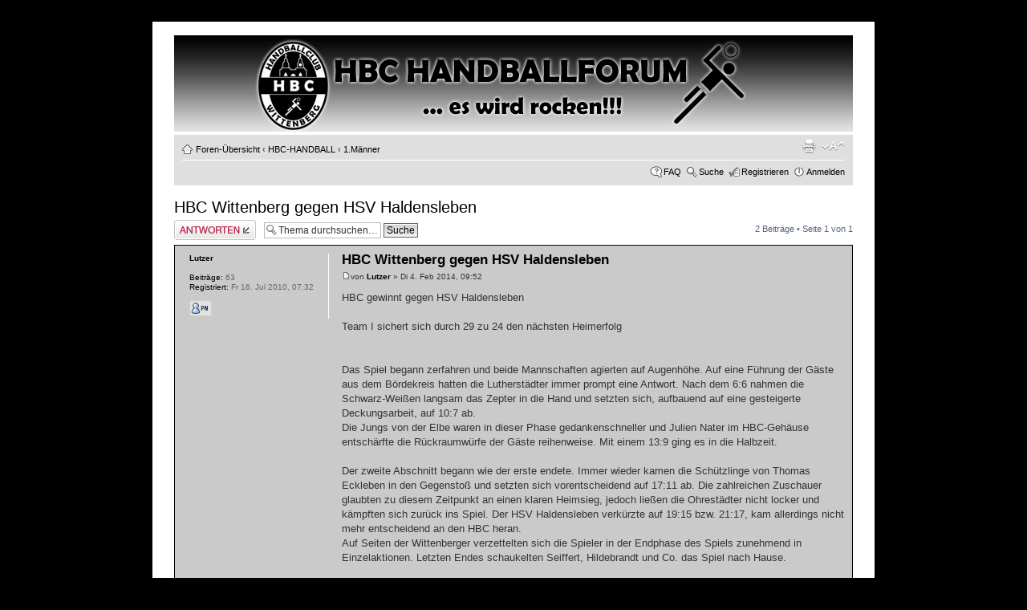

--- FILE ---
content_type: text/html; charset=UTF-8
request_url: http://118527.webhosting43.1blu.de/phpBB3/viewtopic.php?p=1156&sid=cf92ee9a2eb9f747dfc21586506f6043
body_size: 7155
content:
<!DOCTYPE html PUBLIC "-//W3C//DTD XHTML 1.0 Strict//EN" "http://www.w3.org/TR/xhtml1/DTD/xhtml1-strict.dtd">
<html xmlns="http://www.w3.org/1999/xhtml" dir="ltr" lang="de" xml:lang="de">
<head>

<meta http-equiv="content-type" content="text/html; charset=UTF-8" />
<meta http-equiv="content-style-type" content="text/css" />
<meta http-equiv="content-language" content="de" />
<meta http-equiv="imagetoolbar" content="no" />
<meta name="resource-type" content="document" />
<meta name="distribution" content="global" />
<meta name="copyright" content="2000, 2002, 2005, 2007 phpBB Group" />
<meta name="keywords" content="" />
<meta name="description" content="" />
<meta http-equiv="X-UA-Compatible" content="IE=EmulateIE7" />

<title> &bull; Thema anzeigen - HBC Wittenberg gegen HSV Haldensleben</title>
<link rel="alternate" type="application/atom+xml" title="Feed - " href="http://118527.webhosting43.1blu.de/phpBB3/feed.php" /><link rel="alternate" type="application/atom+xml" title="Feed - Neuigkeiten" href="http://118527.webhosting43.1blu.de/phpBB3/feed.php?mode=news" /><link rel="alternate" type="application/atom+xml" title="Feed - Alle Foren" href="http://118527.webhosting43.1blu.de/phpBB3/feed.php?mode=forums" /><link rel="alternate" type="application/atom+xml" title="Feed - Neue Themen" href="http://118527.webhosting43.1blu.de/phpBB3/feed.php?mode=topics" /><link rel="alternate" type="application/atom+xml" title="Feed - Aktive Themen" href="http://118527.webhosting43.1blu.de/phpBB3/feed.php?mode=topics_active" /><link rel="alternate" type="application/atom+xml" title="Feed - Forum - 1.Männer" href="http://118527.webhosting43.1blu.de/phpBB3/feed.php?f=21" /><link rel="alternate" type="application/atom+xml" title="Feed - Thema - HBC Wittenberg gegen HSV Haldensleben" href="http://118527.webhosting43.1blu.de/phpBB3/feed.php?f=21&amp;t=778" />

<!--
	phpBB style name: ProNight
	Based on style:   prosilver (this is the default phpBB3 style)
	Original author:  Tom Beddard ( http://www.subBlue.com/ )
	Modified by:      Tophon ( http://www.modphpbb3.com/ )
	
	NOTE: This page was generated by phpBB, the free open-source bulletin board package.
	      The phpBB Group is not responsible for the content of this page and forum. For more information
	      about phpBB please visit http://www.phpbb.com
-->

<script type="text/javascript">
// <![CDATA[
	var jump_page = 'Gib die Nummer der Seite an, zu der du gehen möchtest.:';
	var on_page = '1';
	var per_page = '';
	var base_url = '';
	var style_cookie = 'phpBBstyle';
	var style_cookie_settings = '; path=/; domain=.hbc-wittenberg.de';
	var onload_functions = new Array();
	var onunload_functions = new Array();

	

	/**
	* Find a member
	*/
	function find_username(url)
	{
		popup(url, 760, 570, '_usersearch');
		return false;
	}

	/**
	* New function for handling multiple calls to window.onload and window.unload by pentapenguin
	*/
	window.onload = function()
	{
		for (var i = 0; i < onload_functions.length; i++)
		{
			eval(onload_functions[i]);
		}
	}

	window.onunload = function()
	{
		for (var i = 0; i < onunload_functions.length; i++)
		{
			eval(onunload_functions[i]);
		}
	}

// ]]>
</script>
<script type="text/javascript" src="./styles/ProNight/template/styleswitcher.js"></script>
<script type="text/javascript" src="./styles/ProNight/template/forum_fn.js"></script>

<link href="./styles/ProNight/theme/print.css" rel="stylesheet" type="text/css" media="print" title="printonly" />
<link href="./style.php?id=1&amp;lang=en&amp;sid=5a9d7de7be3bdacd4f993912e09817f9" rel="stylesheet" type="text/css" media="screen, projection" />

<link href="./styles/ProNight/theme/normal.css" rel="stylesheet" type="text/css" title="A" />
<link href="./styles/ProNight/theme/medium.css" rel="alternate stylesheet" type="text/css" title="A+" />
<link href="./styles/ProNight/theme/large.css" rel="alternate stylesheet" type="text/css" title="A++" />


<!--[if lt IE 7.]>
<script defer type="text/javascript" src="./styles/ProNight/template/pngfix.js"></script>
<![endif]-->
</head>

<body id="phpbb" class="section-viewtopic ltr">

<div id="wrap">
    <div class="border-left">
    <div class="border-right">
    <div class="border-top">
    <div class="border-top-left">
    <div class="border-top-right">
        <div class="inside" style="direction: ltr; ">
        	<a id="top" name="top" accesskey="t"></a>
        	<div id="page-header">
        		<div class="headerbar">
        			<div class="inner"><span class="corners-top"><span></span></span>
                    <div style="height: 110px;">
        			<div id="site-description">
        				<a href="./index.php?sid=5a9d7de7be3bdacd4f993912e09817f9" title="Foren-Übersicht" id="logo"><img src="./styles/prosilver/imageset/site_logo.gif" width="139" height="52" alt="" title="" /></a>
        				<h1></h1>
        				<p></p>
        				<p class="skiplink"><a href="#start_here">Zum Inhalt</a></p>
        			</div>
                    </div>
        			<span class="corners-bottom"><span></span></span></div>
        		</div>
        
        		<div class="navbar">
        			<div class="inner"><span class="corners-top"><span></span></span>
        
        			<ul class="linklist navlinks">
        				<li class="icon-home"><a href="./index.php?sid=5a9d7de7be3bdacd4f993912e09817f9" accesskey="h">Foren-Übersicht</a>  <strong>&#8249;</strong> <a href="./viewforum.php?f=8&amp;sid=5a9d7de7be3bdacd4f993912e09817f9">HBC-HANDBALL</a> <strong>&#8249;</strong> <a href="./viewforum.php?f=21&amp;sid=5a9d7de7be3bdacd4f993912e09817f9">1.Männer</a></li>
        
        				<li class="rightside"><a href="#" onclick="fontsizeup(); return false;" onkeypress="return fontsizeup(event);" class="fontsize" title="Ändere Schriftgröße">Ändere Schriftgröße</a></li>
        
        				<li class="rightside"><a href="./viewtopic.php?f=21&amp;t=778&amp;start=0&amp;sid=5a9d7de7be3bdacd4f993912e09817f9&amp;view=print" title="Druckansicht" accesskey="p" class="print">Druckansicht</a></li>
        			</ul>
        
        			
        
        			<ul class="linklist rightside">
        				<li class="icon-faq"><a href="./faq.php?sid=5a9d7de7be3bdacd4f993912e09817f9" title="Häufig gestellte Fragen">FAQ</a></li>
                        <li class="icon-search"><a href="./search.php?sid=5a9d7de7be3bdacd4f993912e09817f9" title="Zeigt die erweiterten Suchoptionen an">Suche</a></li><li class="icon-register"><a href="./ucp.php?mode=register&amp;sid=5a9d7de7be3bdacd4f993912e09817f9">Registrieren</a></li>
					<li class="icon-logout"><a href="./ucp.php?mode=login&amp;sid=5a9d7de7be3bdacd4f993912e09817f9" title="Anmelden" accesskey="x">Anmelden</a></li>
        				
        			</ul>
        
        			<span class="corners-bottom"><span></span></span></div>
        		</div>
        
        	</div>
        
        	<a name="start_here"></a>
        	<div id="page-body">
        		
        		 
<h2><a href="./viewtopic.php?f=21&amp;t=778&amp;start=0&amp;sid=5a9d7de7be3bdacd4f993912e09817f9">HBC Wittenberg gegen HSV Haldensleben</a></h2>
<!-- NOTE: remove the style="display: none" when you want to have the forum description on the topic body --><div style="display: none !important;">Sachsen-Anhalt-Liga<br /></div>

<div class="topic-actions">

	<div class="buttons">
	
		<div class="reply-icon"><a href="./posting.php?mode=reply&amp;f=21&amp;t=778&amp;sid=5a9d7de7be3bdacd4f993912e09817f9" title="Antwort erstellen"><span></span>Antwort erstellen</a></div>
	
	</div>

	
		<div class="search-box">
			<form method="post" id="topic-search" action="./search.php?t=778&amp;sid=5a9d7de7be3bdacd4f993912e09817f9">
			<fieldset>
				<input class="inputbox search tiny"  type="text" name="keywords" id="search_keywords" size="20" value="Thema durchsuchen…" onclick="if(this.value=='Thema durchsuchen…')this.value='';" onblur="if(this.value=='')this.value='Thema durchsuchen…';" />
				<input class="button2" type="submit" value="Suche" />
				<input type="hidden" value="778" name="t" />
				<input type="hidden" value="msgonly" name="sf" />
			</fieldset>
			</form>
		</div>
	
		<div class="pagination">
			2 Beiträge
			 &bull; Seite <strong>1</strong> von <strong>1</strong>
		</div>
	

</div>
<div class="clear"></div>


	<div id="p1156" class="post bg2"style="border: 1px solid #000000;">
		<div class="inner"><span class="corners-top"><span></span></span>

		<div class="postbody">
			

			<h3 class="first"><a href="#p1156">HBC Wittenberg gegen HSV Haldensleben</a></h3>
			<p class="author"><a href="./viewtopic.php?p=1156&amp;sid=5a9d7de7be3bdacd4f993912e09817f9#p1156"><img src="./styles/prosilver/imageset/icon_post_target.gif" width="11" height="9" alt="Beitrag" title="Beitrag" /></a>von <strong><a href="./memberlist.php?mode=viewprofile&amp;u=60&amp;sid=5a9d7de7be3bdacd4f993912e09817f9">Lutzer</a></strong> &raquo; Di 4. Feb 2014, 09:52 </p>

			

			<div class="content">HBC gewinnt gegen HSV Haldensleben<br /><br />Team I sichert sich durch 29 zu 24 den nächsten Heimerfolg<br /><br /><br />Das Spiel begann zerfahren und beide Mannschaften agierten auf Augenhöhe. Auf eine Führung der Gäste aus dem Bördekreis hatten die Lutherstädter immer prompt eine Antwort. Nach dem 6:6 nahmen die Schwarz-Weißen langsam das Zepter in die Hand und setzten sich, aufbauend auf eine gesteigerte Deckungsarbeit, auf 10:7 ab. <br />Die Jungs von der Elbe waren in dieser Phase gedankenschneller und Julien Nater im HBC-Gehäuse entschärfte die Rückraumwürfe der Gäste reihenweise. Mit einem 13:9 ging es in die Halbzeit.<br /><br />Der zweite Abschnitt begann wie der erste endete. Immer wieder kamen die Schützlinge von Thomas Eckleben in den Gegenstoß und setzten sich vorentscheidend auf 17:11 ab. Die zahlreichen Zuschauer glaubten zu diesem Zeitpunkt an einen klaren Heimsieg, jedoch ließen die Ohrestädter nicht locker und kämpften sich zurück ins Spiel. Der HSV Haldensleben verkürzte auf 19:15 bzw. 21:17, kam allerdings nicht mehr entscheidend an den HBC heran. <br />Auf Seiten der Wittenberger verzettelten sich die Spieler in der Endphase des Spiels zunehmend in Einzelaktionen. Letzten Endes schaukelten Seiffert, Hildebrandt und Co. das Spiel nach Hause.<br /><br />„Es war sicher nicht das schnellste und schönste Spiel, jedoch haben wir 2 Punkte geholt. Nur das ist wichtig. Jetzt können wir uns 2 Wochen auf die Partie in Magdeburg beim HSV vorbereiten,“ gab Tobias Scheinert eine kurze Einschätzung nach dem Spiel ab. <br /><br />Für den HBC spielten:<br />Ronny Klauser und Julien Nater im Tor<br />René Knabe (2/2); Tobias Scheinert; Stefan Zimmermann; René Seiffert (8/2); Andreas Schröder; Tamas Toth (5); Nico Meckel; Franz Hildebrandt (4); Sebastian Kraatz, Lutz Lindner (6); Maximilian Jäger und Lucas Göricke (2)<br />Christian Wegert und Thomas Eckleben auf der Bank</div>

			

		</div>

		
			<dl class="postprofile">
			<dt>
				<a href="./memberlist.php?mode=viewprofile&amp;u=60&amp;sid=5a9d7de7be3bdacd4f993912e09817f9">Lutzer</a>
			</dt>

			

		<dd>&nbsp;</dd>

		<dd><strong>Beiträge:</strong> 63</dd><dd><strong>Registriert:</strong> Fr 16. Jul 2010, 07:32</dd>
			<dd>
				<ul class="profile-icons">
					<li class="pm-icon"><a href="./ucp.php?i=pm&amp;mode=compose&amp;action=quotepost&amp;p=1156&amp;sid=5a9d7de7be3bdacd4f993912e09817f9" title="Private Nachricht"><span>Private Nachricht</span></a></li>
				</ul>
			</dd>
		

		</dl>
	

		<div class="back2top"><a href="#wrap" class="top" title="Nach oben">Nach oben</a></div>

		<span class="corners-bottom"><span></span></span></div>
	</div>

	<hr class="divider" />

	<div id="p1157" class="post bg1"style="border: 1px solid #000000;">
		<div class="inner"><span class="corners-top"><span></span></span>

		<div class="postbody">
			

			<h3 ><a href="#p1157">Re: HBC Wittenberg gegen HSV Haldensleben</a></h3>
			<p class="author"><a href="./viewtopic.php?p=1157&amp;sid=5a9d7de7be3bdacd4f993912e09817f9#p1157"><img src="./styles/prosilver/imageset/icon_post_target.gif" width="11" height="9" alt="Beitrag" title="Beitrag" /></a>von <strong><a href="./memberlist.php?mode=viewprofile&amp;u=60&amp;sid=5a9d7de7be3bdacd4f993912e09817f9">Lutzer</a></strong> &raquo; Di 4. Feb 2014, 09:53 </p>

			

			<div class="content">SV-Sieben schludert bei der Chancenverwertung<br /><br />Haldensleben (cfi) l Der HSV Haldensleben hat am 14. Spieltag der Handball-Sachsen-Anhalt-Liga beim HBC Wittenberg 24:29 (9:13) verloren.<br />Zum Rückrundenstart reiste das Team von Coach Grzegorz Subocz zum aktuellen Tabellenvierten nach Wittenberg. Betrachtet man die verschenkten Punkte der Hinserie, so hätte es durchaus ein Nachbarschaftsduell innerhalb der Tabelle werden können. Als Tabellenneunter trat die HSV-Mannschaft erneut ohne Tysack an. Hinzu kam, dass auch Fuhrmann arbeitsbedingt absagen musste. Wieder im Team waren Siegmund, Teßmann und Demuth, seinen Einstand gab Neuzugang Scholkmann.<br />Die Anfangsphase verlief ausgeglichen. Mucheyer eröffnete den Torreigen. Im folgenden Spielverlauf setzte sich keine der beiden Mannschaften ab, wobei Wittenberg in dieser Phase vor allem mit den Entscheidungen des souveränen Schiedsrichtergespanns haderte. Während der HSV sich jedes Tor mit viel Mühe erarbeitete, fielen bei den Gastgebern die Tore durch schnelles Kombinationsspiel. Straßburger mahnte seine Mitspieler zu diesem Zeitpunkt zum beherzteren Zugreifen. Wie dies auszusehen hat, zeigten die Wittenberger ab der 15. Minute. Sie verengten die Räume beziehungsweise drängten den HSV zu Würfen über ihre Deckungsmitte. Dar-aus resultierenden Fehlwürfe und Passfehler wurden gnadenlos durch schnelle Konter bestraft. So war es auch Wittenberg, das sich bis zur Halbzeit auf 13:9 absetzte.<br />In der Halbzeit wurden vom HSV-Trainer die Abschlussschwäche und das einhergehende Rückzugsverhalten der ersten Halbzeit angesprochen. Der HSV schwor sich erneut ein mit dem Vorhaben, die Fehler zu minimieren. Dies gelang zunächst nicht. Der HBC legte auf 17:12 vor, ehe die Mannen um Kapitän Krüger zur Aufholjagd bliesen und auf 19:21 verkürzten. Erfolgreich waren sie dabei vermehrt vom Siebenmeter, welche durch die Kreisläufer Möritz und Mucheyer sehr gut erarbeitet wurden. Krüger zeigte sich hierbei als gnadenloser Vollstrecker. Bis zum 21:24 (50.) hatte der HSV dank einer verbesserten Abwehrarbeit mehrfach Bälle erobert, nutzte aber die sich bietenden Chancen zum Verkürzen nicht immer. Zu diesem Zeitpunkt saß Straßburger bereits nach seiner dritten Zeitstrafe bereits auf der Tribüne, Kruse war angeschlagen und Krüger quälte sich mit Leistenproblemen.<br />Im weiteren Verlauf stellte Wittenberg auf eine offensivere Deckung um und zwang den HSV zu Fehlern. Diese wurden erneut durch schnelle Gegentore bestraft. Nun bekam auch noch Teßmann Zeitstrafen , so dass der HSV fast stetig in Unterzahl agieren musste. Der Gastgeber nutzte das und erhöhte bis zum 29:24-Endstand.<br />Haldenslebens Tim Teßmann fasste das Spiel zusammen: &quot;In der Abwehr haben wir nicht schlecht gestanden. Unser Problem war die Angriffsleistung.&quot; Zur Verbesserung derselbigen hat der HSV zwei Wochen Zeit. Dann gastiert der verlustpunktfreie SV Langenweddingen in der Ohrelandhalle. Jeder HSV-Spieler möchte dann die Schmach vom Hinspiel vergessen machen und nach der Heimpleite gegen Landsberg keine weiteren Punkte weggeben.<br /><br />HSV Haldensleben: Domann, Siegmund - Möritz (2), Scholkmann, Teßmann (1), Kruse (3), Straßburger (3), Demuth (2), Krüger (9/5), Mucheyer (1), Fister (2)<br /><br />gefunden auf: <!-- m --><a class="postlink" href="http://www.hsv-haldensleben.de/News-535">http://www.hsv-haldensleben.de/News-535</a><!-- m --></div>

			

		</div>

		
			<dl class="postprofile">
			<dt>
				<a href="./memberlist.php?mode=viewprofile&amp;u=60&amp;sid=5a9d7de7be3bdacd4f993912e09817f9">Lutzer</a>
			</dt>

			

		<dd>&nbsp;</dd>

		<dd><strong>Beiträge:</strong> 63</dd><dd><strong>Registriert:</strong> Fr 16. Jul 2010, 07:32</dd>
			<dd>
				<ul class="profile-icons">
					<li class="pm-icon"><a href="./ucp.php?i=pm&amp;mode=compose&amp;action=quotepost&amp;p=1157&amp;sid=5a9d7de7be3bdacd4f993912e09817f9" title="Private Nachricht"><span>Private Nachricht</span></a></li>
				</ul>
			</dd>
		

		</dl>
	

		<div class="back2top"><a href="#wrap" class="top" title="Nach oben">Nach oben</a></div>

		<span class="corners-bottom"><span></span></span></div>
	</div>

	<hr class="divider" />

	<form id="viewtopic" method="post" action="./viewtopic.php?f=21&amp;t=778&amp;start=0&amp;sid=5a9d7de7be3bdacd4f993912e09817f9">

	<fieldset class="display-options" style="margin-top: 0; ">
		
		<label>Beiträge der letzten Zeit anzeigen: <select name="st" id="st"><option value="0" selected="selected">Alle Beiträge</option><option value="1">1 Tag</option><option value="7">7 Tage</option><option value="14">2 Wochen</option><option value="30">1 Monat</option><option value="90">3 Monate</option><option value="180">6 Monate</option><option value="365">1 Jahr</option></select></label>
		<label>Sortiere nach <select name="sk" id="sk"><option value="a">Autor</option><option value="t" selected="selected">Erstellungsdatum</option><option value="s">Betreff</option></select></label> <label><select name="sd" id="sd"><option value="a" selected="selected">Aufsteigend</option><option value="d">Absteigend</option></select> <input type="submit" name="sort" value="Los" class="button2" /></label>
        
	</fieldset>

	</form>
	<hr />


<div class="topic-actions">
	<div class="buttons">
	
		<div class="reply-icon"><a href="./posting.php?mode=reply&amp;f=21&amp;t=778&amp;sid=5a9d7de7be3bdacd4f993912e09817f9" title="Antwort erstellen"><span></span>Antwort erstellen</a></div>
	
	</div>

	
		<div class="pagination">
			2 Beiträge
			 &bull; Seite <strong>1</strong> von <strong>1</strong>
		</div>
	
</div>


	<p></p><p><a href="./viewforum.php?f=21&amp;sid=5a9d7de7be3bdacd4f993912e09817f9" class="left-box left" accesskey="r">Zurück zu 1.Männer</a></p>

	<form method="post" id="jumpbox" action="./viewforum.php?sid=5a9d7de7be3bdacd4f993912e09817f9" onsubmit="if(document.jumpbox.f.value == -1){return false;}">

	
		<fieldset class="jumpbox">
	
			<label for="f" accesskey="j">Gehe zu:</label>
			<select name="f" id="f" onchange="if(this.options[this.selectedIndex].value != -1){ document.forms['jumpbox'].submit() }">
			
				<option value="-1">Wähle ein Forum aus</option>
			<option value="-1">------------------</option>
				<option value="8">HBC-HANDBALL</option>
			
				<option value="23">&nbsp; &nbsp;Frauen</option>
			
				<option value="21" selected="selected">&nbsp; &nbsp;1.Männer</option>
			
				<option value="22">&nbsp; &nbsp;2.Männer</option>
			
				<option value="20">HBC-Nachwuchs</option>
			
				<option value="28">&nbsp; &nbsp;Nachwuchs allgemein</option>
			
				<option value="34">&nbsp; &nbsp;weibl.B-Jugend</option>
			
				<option value="29">&nbsp; &nbsp;weibl. C-Jugend</option>
			
				<option value="33">&nbsp; &nbsp;weibl. D-Jugend</option>
			
				<option value="30">&nbsp; &nbsp;weibl. E-Jugend</option>
			
				<option value="32">&nbsp; &nbsp;männl. A-Jugend</option>
			
				<option value="31">&nbsp; &nbsp;männl. B- Jugend</option>
			
				<option value="24">&nbsp; &nbsp;männl. C-Jugend</option>
			
				<option value="25">&nbsp; &nbsp;männl. D-Jugend</option>
			
				<option value="26">&nbsp; &nbsp;männl. E-Jugend</option>
			
				<option value="27">&nbsp; &nbsp;gemischte F-Jugend</option>
			
				<option value="10">OFF TOPIC</option>
			
				<option value="11">&nbsp; &nbsp;PLAUDERECKE</option>
			
			</select>
			<input type="submit" value="Los" class="button2" />
		</fieldset>
	</form>


	<h3>Wer ist online?</h3>
	<p>Mitglieder in diesem Forum: 0 Mitglieder und 0 Gäste</p>
</div>
    
                <div id="page-footer">
                
                	<div class="navbar">
                		<div class="inner"><span class="corners-top"><span></span></span>
                
                		<ul class="linklist">
                			<li class="icon-home"><a href="./index.php?sid=5a9d7de7be3bdacd4f993912e09817f9" accesskey="h">Foren-Übersicht</a></li>
                				
                			<li class="rightside"><a href="./memberlist.php?mode=leaders&amp;sid=5a9d7de7be3bdacd4f993912e09817f9">Das Team</a> &bull; <a href="./ucp.php?mode=delete_cookies&amp;sid=5a9d7de7be3bdacd4f993912e09817f9">Alle Cookies des Boards löschen</a> &bull; Alle Zeiten sind UTC + 1 Stunde </li>
                		</ul>
                
                		<span class="corners-bottom"><span></span></span></div>
                	</div>
                </div>
            </div>
        <div class="border-bottom"><span><span></span></span></div>
    </div></div></div></div></div>
</div>
	
<!--
	We request you retain the full copyright notice below including the link to www.phpbb.com.
	This not only gives respect to the large amount of time given freely by the developers
	but also helps build interest, traffic and use of phpBB3. If you (honestly) cannot retain
	the full copyright we ask you at least leave in place the "Powered by phpBB" line, with
	"phpBB" linked to www.phpbb.com. If you refuse to include even this then support on our
	forums may be affected.

	The phpBB Group : 2006
//-->

	<div class="copyright">Powered by <a href="http://www.phpbb.com/">phpBB</a> &copy; 2000, 2002, 2005, 2007 phpBB Group<br />
    ProNight Style by <a href="http://www.modphpbb3.com/">ModphpBB3</a><br />
		<br />Deutsche Übersetzung durch <a href="http://www.phpbb.de/">phpBB.de</a>
	</div>



<div>
	<a id="bottom" name="bottom" accesskey="z"></a>
	<img src="./cron.php?cron_type=tidy_cache&amp;sid=5a9d7de7be3bdacd4f993912e09817f9" width="1" height="1" alt="cron" />
</div>

</body>
</html>